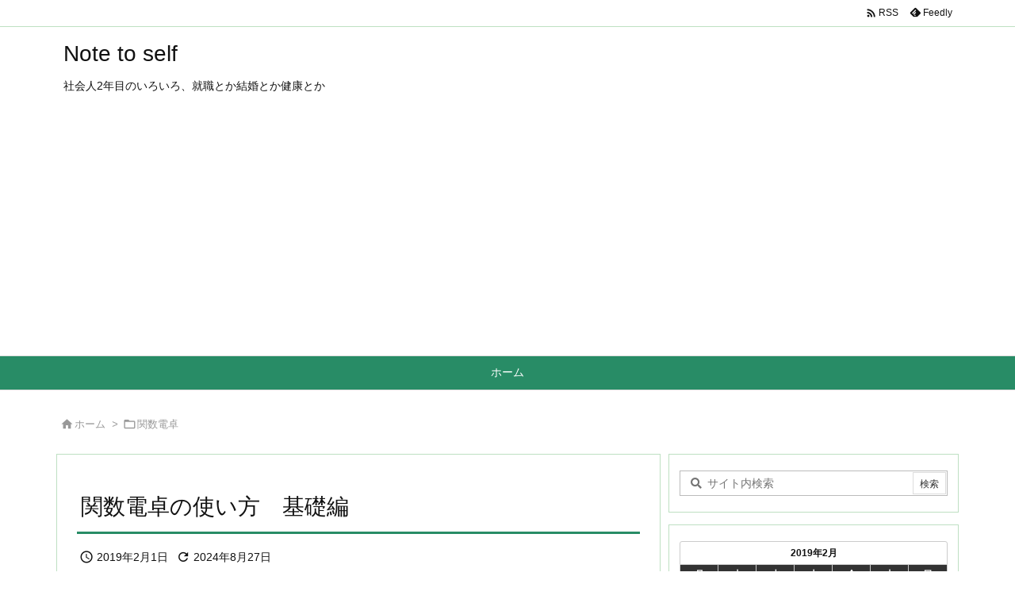

--- FILE ---
content_type: text/html; charset=utf-8
request_url: https://www.google.com/recaptcha/api2/aframe
body_size: 264
content:
<!DOCTYPE HTML><html><head><meta http-equiv="content-type" content="text/html; charset=UTF-8"></head><body><script nonce="A_qyp_ocAabXpFkTJ66iEQ">/** Anti-fraud and anti-abuse applications only. See google.com/recaptcha */ try{var clients={'sodar':'https://pagead2.googlesyndication.com/pagead/sodar?'};window.addEventListener("message",function(a){try{if(a.source===window.parent){var b=JSON.parse(a.data);var c=clients[b['id']];if(c){var d=document.createElement('img');d.src=c+b['params']+'&rc='+(localStorage.getItem("rc::a")?sessionStorage.getItem("rc::b"):"");window.document.body.appendChild(d);sessionStorage.setItem("rc::e",parseInt(sessionStorage.getItem("rc::e")||0)+1);localStorage.setItem("rc::h",'1768888369793');}}}catch(b){}});window.parent.postMessage("_grecaptcha_ready", "*");}catch(b){}</script></body></html>

--- FILE ---
content_type: application/javascript; charset=utf-8;
request_url: https://dalc.valuecommerce.com/app3?p=885696217&_s=https%3A%2F%2Fnewskool-blog.com%2F2019%2F02%2F01%2Fpost-531%2F&vf=iVBORw0KGgoAAAANSUhEUgAAAAMAAAADCAYAAABWKLW%2FAAAAMElEQVQYV2NkFGP4nxEpwXBs4lcGRv0XQv%2FdxdUZpnSfZGDcyNX1P%2BoZH0OcQAYDAAMUDTzrs6YWAAAAAElFTkSuQmCC
body_size: 832
content:
vc_linkswitch_callback({"t":"696f1830","r":"aW8YMAANQskSdv85CooAHwqKCJS6aQ","ub":"aW8YLwANL%2BgSdv85CooCsQqKC%2FCYaQ%3D%3D","vcid":"w27QmLUzvQ6U6nxSBEO_FurRiL3sGfXZMdfCzGh7rsKX_ztt-8-xgBI0Ifrkbo5k","vcpub":"0.869065","shopping.yahoo.co.jp":{"a":"2821580","m":"2201292","g":"b9cf98308e","kaa":"2826625"},"p":885696217,"paypaymall.yahoo.co.jp":{"a":"2821580","m":"2201292","g":"b9cf98308e","kaa":"2826625"},"s":3447427,"approach.yahoo.co.jp":{"a":"2821580","m":"2201292","g":"b9cf98308e","kaa":"2826625"},"paypaystep.yahoo.co.jp":{"a":"2821580","m":"2201292","g":"b9cf98308e","kaa":"2826625"},"mini-shopping.yahoo.co.jp":{"a":"2821580","m":"2201292","g":"b9cf98308e","kaa":"2826625"},"shopping.geocities.jp":{"a":"2821580","m":"2201292","g":"b9cf98308e","kaa":"2826625"},"kap":887439675,"l":4})